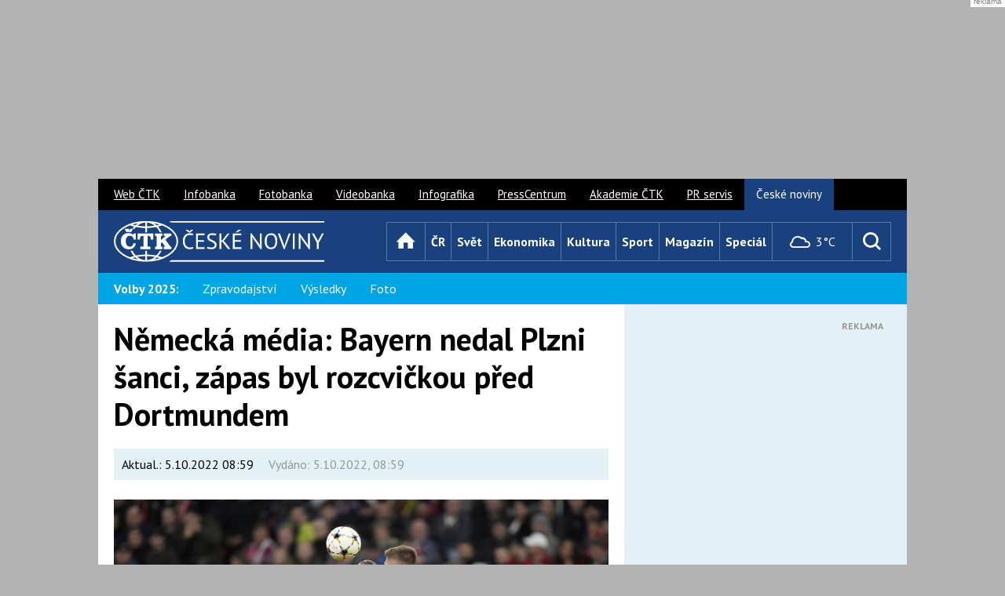

--- FILE ---
content_type: text/html; charset=UTF-8
request_url: https://www.ceskenoviny.cz/zpravy/2266663
body_size: 17731
content:
<!DOCTYPE html>


 <html lang="cs" class="no-js"> 
<head>

<meta charset="utf-8" />

<script>
window['gtag_enable_tcf_support'] = true;
</script>




<script>
var gC, gCparsed, d, res, tmId, max=10; d = new Date(); d.setDate(d.getDate() + 1);
function cpGtoSzn() {
  console.log("TCF cpGtoSzn");
  res = (gC = document.cookie.split("; ").find((row) => row.startsWith("FCCDCF="))?.split("=")[1]) && (gCparsed = JSON.parse(decodeURIComponent(gC.trim()))) && (document.cookie = `euconsent-v2=${gCparsed[3][0]}; expires=${d.toGMTString()}; path=/; domain=.ceskenoviny.cz; sameSite=Lax`);
  if (!res && max>0) {
    max--;
    tmId = setTimeout(() => {
      cpGtoSzn();
    }, 1000);
  }
}
</script>


<script>
    window.dataLayer = window.dataLayer || [];
    function gtag() { dataLayer.push(arguments); }

    gtag('consent', 'default', {
        'ad_storage': 'denied',
        'ad_personalization': 'denied',
        'ad_user_data': 'denied',
        'analytics_storage': 'denied',
        'functionality_storage': 'granted',
        'personalization_storage': 'denied',
        'security_storage': 'denied',
    });
</script>




<meta name="viewport" content="width=device-width, initial-scale=1.0, minimum-scale=1.0, maximum-scale=1.0, user-scalable=0" />
<meta name="description" lang="cs" content="    Mnichov - Německá média ocenila fotbalisty Bayernu za to, že v Lize mistrů nedali Viktorii Plzeň žádnou šanci a v Mnichově zvítězili suverénně 5:0. Podle některých novinářů byl úterní zápas třetího kola skupiny C pro domácího favorita spíše rozcvičkou před prestižním sobotním zápasem na hřišti Dortmundu v německé lize." />
<meta name="keywords" lang="cs" content="Sport,fotbal,Plzeň,Liga mistrů,komentáře,Bayern,TISK, ČeskéNoviny.cz, ČTK, ČN, ČN.cz" />
<meta name="created" content="2022-10-05 08:59:00" />
<meta property="og:image" content="https://i3.cn.cz/16/1664905486_P2022100408523.jpg" />
<meta property="og:title" content="Německá média: Bayern nedal Plzni šanci, zápas byl rozcvičkou před Dortmundem | ČeskéNoviny.cz" />
<meta property="og:description" content="    Mnichov - Německá média ocenila fotbalisty Bayernu za to, že v Lize mistrů nedali Viktorii Plzeň žádnou šanci a v Mnichově zvítězili suverénně 5:0. Podle některých novinářů byl úterní zápas třetího kola skupiny C pro domácího favorita spíše rozcvičkou před prestižním sobotním zápasem na hřišti Dortmundu v německé lize." />
<meta property="og:type" content="article">
<meta property="og:url" content="https://www.ceskenoviny.cz/zpravy/2266663">

<script async src="https://securepubads.g.doubleclick.net/tag/js/gpt.js"></script>

<script type='text/javascript'>
  window.googletag = window.googletag || {cmd: []};
  googletag.cmd.push(function() {
    googletag.pubads().collapseEmptyDivs();
    googletag.pubads().enableSyncRendering();
    googletag.enableServices();
  });
</script>


<title>Německá média: Bayern nedal Plzni šanci, zápas byl rozcvičkou před Dortmundem | ČeskéNoviny.cz</title>

<link rel="canonical" href="https://www.ceskenoviny.cz/zpravy/2266663" />
<link rel="stylesheet" href="https://fonts.googleapis.com/css?family=PT+Sans:400,700,400italic&amp;subset=latin,latin-ext" />
<link rel="stylesheet" href="/css/2015/css/style-narrow.css?v=20231029" media="screen, projection" />

<link rel="stylesheet" href="https://css.cn.cz/css/2015/css/print.css" media="print" />
<style>
    box-article p {
        word-wrap: break-word;
    }
    figure.table {
        overflow-x: auto;
    }
</style>
<link rel="shortcut icon" href="https://i4.cn.cz/cn2015/favicon.ico" />
<link rel="apple-touch-icon" href="https://i4.cn.cz/cn2015/apple-touch-icon.png">
<script>document.documentElement.className = document.documentElement.className.replace('no-js', 'js');</script>



<link rel='stylesheet' href='https://www.ceskenoviny.cz/css/2015/css/slimbox.css' type='text/css' media='screen' />
<script type='text/javascript' src='https://www.ceskenoviny.cz/css/2015/js/slimbox/mootools.js'></script>
<script type='text/javascript' src='https://www.ceskenoviny.cz/css/2015/js/slimbox/slimbox.js'></script>


<script async src="https://securepubads.g.doubleclick.net/tag/js/gpt.js"></script>

<script>
  window.googletag = window.googletag || {cmd: []};
  googletag.cmd.push(function() {
    googletag.defineOutOfPageSlot('/5267718/CN15_all_outofpage_1', 'div-gpt-ad-1439561466320-7-0').addService(googletag.pubads());
    //googletag.pubads().enableSyncRendering();
    googletag.enableServices();
  });
</script>


<script>
var zprKw = 'Sport,fotbal,Plzeň,Liga mistrů,komentáře,Bayern,TISK,';
var checkKw = 'auto na elektřinu';
var zoneType = 'all';
if (zprKw.includes(checkKw)) {
	zoneType = 'autonaelektrinu';
}

function getRandomInt(max) {
  return Math.floor(Math.random() * Math.floor(max));
}
</script>



<script src="https://ssp.seznam.cz/static/js/ssp.js"></script>
<script>
var isMobile = window.matchMedia("only screen and (max-width: 760px)");
var allzones = [
{
  "zoneId": 78396,  // SMR?
  "id": "ssp-zone-78396",
  "width": 300,
  "height": 300,
},
{
  "zoneId": 230096,  // SMR auto
  "id": "ssp-zone-230096",
  "width": 300,
  "height": 300,
},
{
  "zoneId": 78401,
  "id": "ssp-zone-78401",
  "width": 300,
  "height": 600,
},
{
  "zoneId": 230101, // 300x60 (skyscraper) auto
  "id": "ssp-zone-230101",
  "width": 300,
  "height": 600,
},
{
  "zoneId": 78406, // txtklik pod clanek
  "id": "ssp-zone-78406",
  "width": 560,
  "height": 315,
},

{
  "zoneId": 230106, // txtklik pod clanek auto
  "id": "ssp-zone-230106",
  "width": 560,
  "height": 315,
},
{
  "zoneId": 78411,
  "id": "ssp-zone-78411",
  "width": 970,
  "height": 310,
},
{
  "zoneId": 78416, // mobil - rectangle (pop-up?) 230021??
  "id": "ssp-zone-78416",
  "width": 500,
  "height": 200,
},
{
  "zoneId": 230116, // mobil - rectangle (pop-up?) auto
  "id": "ssp-zone-230116",
  "width": 500,
  "height": 200,
},
{
  "zoneId": 78421, // mobil - SMR - clanek
  "id": "ssp-zone-78421",
  "width": 720,
  "height": 1280,
},
{
  "zoneId": 230261, // mobil - SMR auto
  "id": "ssp-zone-230261",
  "width": 480,
  "height": 480,
},
{
  "zoneId": 78426, // mobil - pouze text pod clanek
  "id": "ssp-zone-78426",
  "width": 480,
  "height": 480,
},
{
  "zoneId": 230271, // mobil - pouze text pod clanek auto
  "id": "ssp-zone-230271",
  "width": 480,
  "height": 480,
},
{
  "zoneId": 99855, // nativ ctete dale
  "id": "ssp-zone-99855",
  "width": 111,
  "height": 111,
},
{
  "zoneId": 236051, // nativ ctete dale - auto
  "id": "ssp-zone-236051",
  "width": 111,
  "height": 111,
},
{
  "zoneId": 103155, // nativ zverejneno
  "id": "ssp-zone-103155",
  "width": 111,
  "height": 111,
},
{
  "zoneId": 236061, // nativ zverejneno - auto
  "id": "ssp-zone-236061",
  "width": 111,
  "height": 111,
},
{
  "zoneId": 103160, // nativ podclanek
  "id": "ssp-zone-103160",
  "width": 111,
  "height": 330,
},
{
  "zoneId": 236066, // nativ podclanek - auto
  "id": "ssp-zone-236066",
  "width": 111,
  "height": 330,
},
{
  "zoneId": 103165,
  "id": "ssp-zone-103165",
  "width": 111,
  "height": 170,
},
{
  "zoneId": 103170,
  "id": "ssp-zone-103170",
  "width": 111,
  "height": 111,
},
{
  "zoneId": 103170,
  "id": "ssp-zone-103170-1",
  "width": 111,
  "height": 111,
},
{
  "zoneId": 139749, // 2x nativ pod Doporucujeme
  "id": "ssp-zone-139749",
  "width": 111,
  "height": 111,
},
{
  "zoneId": 236056, // 2x nativ pod Doporucujeme - auto
  "id": "ssp-zone-236056",
  "width": 111,
  "height": 111,
},
{
  "zoneId": 275458, // mobile vignette
  "id": "ssp-zone-275458",
  "width": 480,
  "height": 480,
},
{
  "zoneId": 323932, // wallpaper - z HP seznamu
  "id": "ssp-zone-323932",
  "width": 480,
  "height": 300,
},
{
  "zoneId": 338443, // SMR mobil
  "id": "ssp-zone-338443",
  "width": 480,
  "height": 480,
}
];

</script>




<script>
var showVignette = false;
if (showVignette && isMobile.matches && sssp.displaySeznamAds()) {
  var vignettePgNr = 0;
  var showVignette = false;
  if(!localStorage.getItem('vignettePgNr') || !document.location.href.includes("www.ceskenoviny.cz")) {
    localStorage.setItem('vignettePgNr', vignettePgNr);
  }
  if (localStorage.getItem('vignettePgNr') !== null) {
    vignettePgNr = parseInt(localStorage.getItem('vignettePgNr'));
    if (vignettePgNr == 0) {
      showVignette = true;
    }
    if (document.location.href.includes("/zpravy/") || vignettePgNr != 0) {
      ++vignettePgNr;
    }
    if (vignettePgNr>3) {
      vignettePgNr = 0;
    }
    localStorage.setItem('vignettePgNr', vignettePgNr);

    if (showVignette && Element.prototype.closest) {
      window.addEventListener('click', function (e) {
        if (e.target.closest("a") && e.target.closest("a").href.includes("https://www.ceskenoviny.cz/") && !e.target.closest("a").href.endsWith("#")) {
          window.vignetteUrl = e.target.closest("a").href;
          if (typeof openVignette == 'function') {
            openVignette();
            e.preventDefault();
            e.stopPropagation();
          }
        }
      }, true);
    }
  }
}
</script>




<script type='text/javascript'>
function selectAdType(vaha1, vaha2)
{
	if (vaha2<=0)
	{
		return false;
	} else
	{
		var random = Math.random() * (vaha1 + vaha2);
		if (random >= vaha1)
		{
			return true;
		} else
		{
			return false;
		}
	}
}

// ------------------------
// nastaveni pomeru zobrazeni banneru:
// sklik=0 a cn=0 -> sklik (defaultne)
// sklik=0 a cn>0 -> cn
// jinak v pomeru vaha1 : vaha2
// ------------------------
var brandingSklikVaha = 0;
var brandingCnVaha = 0;
var aheadSklikVaha = 0;
var aheadCnVaha = 0;
// ------------------------
var brandingCN = false;
var aheadCN = false;

if (!sssp.displaySeznamAds()) {
	brandingCN = selectAdType(brandingSklikVaha, brandingCnVaha);
	if (!brandingCN && (aheadCnVaha>0 || aheadSklikVaha>0))
	{
		aheadCN = selectAdType(aheadSklikVaha, aheadCnVaha);
	}
}
</script>


<script>
function closeBanner(name) { 
    elm = document.getElementById(name);
    elm.style.display="none";
}
</script>




<script type='text/javascript'>
var adsArr = ["teads1", "prf"]; // 'teads', 'teads1', 'sklik', 'outstream', 'vibrant'
var randFulltextAd = false;
if (typeof zprKw !== 'undefined' && zprKw.toLowerCase().includes('video')) {
  randFulltextAd = false; // video inside fulltext -> don't display ad
} else if (window.location.href.includes('/zpravy/')) {
  var outStreamCookie = document.cookie.split("; ").find((row) => row.startsWith("cnOutStream="));
  if (outStreamCookie === undefined) {
    randFulltextAd = Math.floor(Math.random() * adsArr.length);
  } else if (outStreamCookie.split("=")[1]=="1") {
    randFulltextAd = 0;
  } else {
    randFulltextAd = 1;
  }
  var cDate = new Date();
  cDate.setDate(cDate.getDate() + 1);
  document.cookie = "cnOutStream=" + randFulltextAd + "; expires=" + cDate + "; path=/; domain=.ceskenoviny.cz; SameSite=None; Secure";
}
if (!sssp.displaySeznamAds() && randFulltextAd !== false) {
  if (adsArr[randFulltextAd] === 'vibrant') {
    if (randVibrant === 1) {
      (function(d, s, host, ipid) {
      var e = d.createElement(s);
      e.type = 'application/javascript';
      e.async = !0;
      e.src = '//' + host + '/intellitxt/front.asp?ipid=' + ipid;
      d.getElementsByTagName(s)[0].parentNode.appendChild(e);
      })(document, 'script', 'k.intellitxt.com', 94930);
    } else {
      (function(d, s, host, ipid) {
      var e = d.createElement(s);
      e.type = 'application/javascript';
      e.async = !0;
      e.src = '//' + host + '/intellitxt/front.asp?ipid=' + ipid;
      d.getElementsByTagName(s)[0].parentNode.appendChild(e);
      })(document, 'script', 'k.intellitxt.com', 31856);
    }
    // vibrant not ekon.
  }
}
</script>



<script src="https://d.seznam.cz/recass/js/sznrecommend-measure.min.js" data-webid="27"></script>



<script src="https://d.seznam.cz/recass/js/sznrecommend.min.js"></script>


<script type="application/ld+json"> 
{ 
  "@context": "https://schema.org", 
  "@type": "Article", 
  "headline": "Německá média: Bayern nedal Plzni šanci, zápas byl rozcvičkou před Dortmundem",
  "description": "    Mnichov - Německá média ocenila fotbalisty Bayernu za to, že v Lize mistrů nedali Viktorii Plzeň žádnou šanci a v Mnichově zvítězili suverénně 5:0. Podle některých novinářů byl úterní zápas třetího kola skupiny C pro domácího favorita spíše rozcvičkou před prestižním sobotním zápasem na hřišti Dortmundu v německé lize.", 
  "image": [ 
    "https://i3.cn.cz/14/1664905486_P2022100408523.jpg"
    ], 
  "datePublished": "2022-10-05T08:59:00+02:00", 
  "author": { 
    "@type": "Organization", 
    "name": "ČTK", 
    "url" : "https://www.ctk.cz"
  },
  "about": [ 
       {"name":"Sport"},       {"name":"fotbal"},       {"name":"Plzeň"},       {"name":"Liga mistrů"},       {"name":"komentáře"},       {"name":"Bayern"},       {"name":"TISK"},
       {}
       ], 
  "publisher": { 
    "@type": "Organization", 
    "name": "ČTK", 
    "logo": { 
      "@type": "ImageObject", 
      "url": "https://i4.ctk.cz/ctk/download/logo_CZ/CTK_logo_RGB.jpg" 
      } 
    }, 
    "mainEntityOfPage": { 
       "@type": "WebPage", 
       "@id": "https://www.ceskenoviny.cz/zpravy/nemecka-media-bayern-nedal-plzni-sanci-zapas-byl-rozcvickou-pred-dortmundem/2266663" 
    },
  "hasPart": {
    "@type": "ImageGallery",
    "url": "https://www.ceskenoviny.cz/fotogalerie/?id=3971",
    "image": [
      {
        "@type": "ImageObject",
        "url": "https://i3.cn.cz/15/1686469697_P2023061101937.jpg",
        "caption": "Simone Inzaghi ",
        "description": "Finále fotbalové Ligy mistrů v Istanbulu: Manchester City - Inter Milán, 10. června 2023. Trenér fotbalistů Interu Milán Simone Inzaghi (vpravo) utěšuje své hráče po porážce 0:1 s Manchesterem City ve finále Ligy mistrů."
      },
      {
        "@type": "ImageObject",
        "url": "https://i3.cn.cz/15/1686465580_P2023061101826.jpg",
        "caption": "Pepe Guardiola ",
        "description": "Finále fotbalové Ligy mistrů v Istanbulu: Manchester City - Inter Milán, 10. června 2023. 
Trenér fotbalistů Manchesteru City Pepe Guardiola s trofejí pro vítěze fotbalové Ligy mistrů. "
      },
      {
        "@type": "ImageObject",
        "url": "https://i3.cn.cz/15/1686434614_P2023061100010.jpg",
        "caption": "Manchester City - Inter Milán",
        "description": "Finále fotbalové Ligy mistrů v Istanbulu: Manchester City - Inter Milán, 10. června 2023. Brankář 
Ederson z Manchesteru City zlikvidoval hlavičku Romela Lukaku (vpravo) z bezprostřední blízkosti. "
      },
      {
        "@type": "ImageObject",
        "url": "https://i3.cn.cz/15/1686432725_P2023061006722.jpg",
        "caption": "Manchester City - Inter Milán",
        "description": "Finále fotbalové Ligy mistrů v Istanbulu: Manchester City - Inter Milán, 10. června 2023. Romelu Lukaku (vpravo) z Interu Milán se stříbrnou medailí po prohraném finále Ligy mistrů. "
      },
      {
        "@type": "ImageObject",
        "url": "https://i3.cn.cz/15/1686432501_P2023061006687.jpg",
        "caption": "Manchester City - Inter Milán",
        "description": "Finále fotbalové Ligy mistrů v Istanbulu: Manchester City - Inter Milán, 10. června 2023. Bernardo Silva (uprostřed vlevo) a Phil Foden  z  Manchesteru City se objímají po vítězství ve finále Ligy mistrů. "
      },
      {
        "@type": "ImageObject",
        "url": "https://i3.cn.cz/15/1686432297_P2023061006640.jpg",
        "caption": "Manchester City - Inter Milán",
        "description": "Finále fotbalové Ligy mistrů v Istanbulu: Manchester City - Inter Milán, 10. června 2023. Rodrigo (vlevo) z  Manchesteru City se raduje vedle trofeje pro vítěze Ligy mistrů. "
      },
      {
        "@type": "ImageObject",
        "url": "https://i3.cn.cz/15/1686432213_P2023061006632.jpg",
        "caption": "Manchester City - Inter Milán",
        "description": "Finále fotbalové Ligy mistrů v Istanbulu: Manchester City - Inter Milán, 10. června 2023. Fotbalisté Manchesteru City se radují z vítězství v Lize mistrů. "
      },
{}]},
    "isFamilyFriendly":true 
} 
</script>
 <script async src="https://www.googletagmanager.com/gtag/js?id=G-D0GSTB7FEZ"></script> <script> window.dataLayer = window.dataLayer || []; function gtag(){dataLayer.push(arguments);} gtag('js', new Date()); gtag('config', 'G-D0GSTB7FEZ'); </script>



<script async src="https://pagead2.googlesyndication.com/pagead/js/adsbygoogle.js?client=ca-pub-8869236030709278" crossorigin="anonymous"></script>

<script>
// wrap iframes for responsivity x
function wrapIframes() {
  const replCodes = ["div[itemprop='articleBody'] p>iframe", "div[itemprop='articleBody']>div>iframe"];
  replCodes.forEach((code) => {
    let ifrMatches = document.querySelectorAll(code);
    ifrMatches.forEach((ifrItem) => {
      ifrItem.parentElement.className="iframeWrap";
    });
  });
}
document.addEventListener("DOMContentLoaded", wrapIframes);
</script>


<script async src="https://cdn.performax.cz/yi/adsbypx/px_autoads.js?aab=ulite"></script>
<link rel="stylesheet" href="https://cdn.performax.cz/yi/adsbypx/px_autoads.css"/>

</head>

<body class="page-detail">

<style>
    #mother{max-width:1030px;}
    #ahead{min-width:970px;display:flex;align-items:center;justify-content:center;height:210px;margin:9px auto;}
    @media (max-width:990px){#ahead{display:none;}}
    @media (max-width:479px){.crossroad-grid li > .box-offer-300x250{margin-left:auto; margin-right:auto;}}
    .box-offer-mob-perex {max-width:100%; height:300px;}
    @media (max-width:759px){.box-offer-mob-perex{ height:auto; max-height:600px;}}
    /* #mobFullPerexBan, */ #textFullBan, #nativPodclanek, #nativPodclanek1, .box-offer-300x250 .inner, .box-offer-300x600 .inner, .box-offer-fulltext-900x100 .inner {min-height:300px; /* height:300px; */}
    .fotogal-link-nahledy {padding-bottom:10px;}
    .fotogal-link-nahledy a.a-img-fotogallery {text-decoration: none;}
    div#articlebody p { overflow-wrap: break-word; margin-top: 15px; }
</style>

<div id="ahead" class="px-ads px-ads--leaderboard">

<script src="https://cdn.performax.cz/px2/flexo.js?1" async></script>
<div id="PX_23591_169591797433369"></div>


<script type='text/javascript'>
var zoneId = '78391'; // branding zone
zoneId = (zoneType === 'autonaelektrinu') ? '230091' : zoneId;
if (sssp.displaySeznamAds() && !isMobile.matches) {
    var div = document.getElementById('PX_23591_169591797433369');
    div.innerHTML = '<div id="ssp-zone-'+zoneId+'"></div>';
}
</script>

</div>

<div id="mother" class="px-main-content">

<p id="menu-accessibility">
<a title="Přejít k obsahu (Klávesová zkratka: Alt + 2)" accesskey="2" href="#main">Přejít k obsahu</a>
<span class="hide">|</span>
<a href="#menu-main">Přejít k hlavnímu menu</a>
<span class="hide">|</span>
<a href="#form-search">Přejít k vyhledávání</a>
</p>

<div id="header">
<div class="row">
<h1 id="logo">
<a href="/" class="icon icon-logo">
<span class="vhide">České noviny</span>
</a>
</h1>

<div id="menu-main" class="toggle-open">
<p class="title">
<a href="#" data-target="#menu-main">
<span class="icon icon-menu"></span>
<span class="name">Menu</span>
</a>
</p>
<ul class="reset ">
<li class="home">
<a href="/" class="homepage" title="Úvod">
<span class="icon icon-home"></span>
<span class="name">Úvod</span>
</a>
</li>
<li><a href="/cr/" class="cr">ČR</a></li>
<li><a href="/svet/" class="svet">Svět</a></li>
<li><a href="/ekonomika/" class="ekonomika">Ekonomika</a></li>
<li><a href="/kultura/" class="kultura">Kultura</a></li>
<li><a href="/sport/" class="sport">Sport</a></li>
<li><a href="/magazin/" class="magazin">Magazín</a></li>
<li><a href="/special/" class="special">Speciál</a></li>
</ul>
</div>
</div>
</div>
<div id="menu-sub">
	<div class="wrap">
<p class="title bold">Volby 2025:</p>
		<ul class="reset">
			<li><a href="/volby-cr/">Zpravodajství</a></li>
			<li><a href="/volby-cr/grafy.php">Výsledky</a></li>
		       <li><a href="/fotogalerie/?id=4781">Foto</a></li>
 
		
		
		
		
		
	</div>
</div>


			
<div id="main">




<script type='text/javascript'>
var spozice = [];
</script>

<div id='row-detail-2266663' class='row' data-detail='{"href":"/zpravy/nemecka-media-bayern-nedal-plzni-sanci-zapas-byl-rozcvickou-pred-dortmundem/2266663", "title":"Německá média: Bayern nedal Plzni šanci, zápas byl rozcvičkou před Dortmundem", "identifier":"2266663"}'>

<div class='col col-content'>

<div class='box-article' itemscope itemtype='https://schema.org/ScholarlyArticle'>

<h1 itemprop='name'>Německá média: Bayern nedal Plzni šanci, zápas byl rozcvičkou před Dortmundem</h1>

<script>
window.addEventListener('DOMContentLoaded', function () {
  let article = document.getElementById('article-info');
  let modified = document.getElementById('modified');
  let note = document.getElementById('note');
  
  if (article && modified && parseInt(article.dataset.priorita)>6) {
    modified.style.display = "none";
  }
  if (article && note && parseInt(article.dataset.priorita)>6) {
    note.style.display = "inline";
  }
})
</script>

<div id='article-info' class='box-article-info' data-priorita='3' data-klice="Sport fotbal Plzeň Liga mistrů komentáře Bayern TISK ">
<p>
  <span id='note' style='display:none'>Komerční prezentace </span><span id='modified'>Aktual.: <span itemprop='dateModified' content='5.10.2022 08:59'>5.10.2022 08:59</span></span>
  <span id='published' class='grey'>Vydáno: <span itemprop='datePublished' content='2022-10-05T08:59:00+02:00'>5.10.2022, 08:59</span></span>
</p>
</div>

<div class='box-img' itemscope itemtype='https://schema.org/ImageObject'>
<span class='img'>
<img src="https://i3.cn.cz/15/1664905486_P2022100408523.jpg" alt='foto' title='Bayern Mnichov - Viktoria Plzeň, utkání 3. kola skupiny C fotbalové Ligy mistrů, 4. října 2022 Mnichov. Zleva Sadio Mane z Bayernu a Libor Holík z Plzně. ' width=800 itemprop='contentUrl'  />
</span>
<span class='dt'>
<span class='grey'>
<span itemprop='description'>Bayern Mnichov - Viktoria Plzeň, utkání 3. kola skupiny C fotbalové Ligy mistrů, 4. října 2022 Mnichov. Zleva Sadio Mane z Bayernu a Libor Holík z Plzně. </span>
<span itemprop='author'>ČTK/AP/Matthias Schrader</span>
</span>

<div id='semkup'></div>
</span>
</div>


<div itemprop='articleBody' id='articlebody'>
<p class='big' itemprop='description'>    Mnichov - Německá média ocenila fotbalisty Bayernu za to, že v Lize mistrů nedali Viktorii Plzeň žádnou šanci a v Mnichově zvítězili suverénně 5:0. Podle některých novinářů byl úterní zápas třetího kola skupiny C pro domácího favorita spíše rozcvičkou před prestižním sobotním zápasem na hřišti Dortmundu v německé lize.</p>


<div class='box-offer-mob-perex'>
<div id='mobFullPerexBan'>
<span class="info" style="display:none;">Reklama</span>


<script src="https://cdn.performax.cz/px2/flexo.js?1" async></script>
<div id="PX_23690_45958887053142"></div>



<script src="https://cdn.performax.cz/px2/flexo.js?1" async></script>
<div id="PX_23606_412781449793202"></div>


<script>
var spozice = [];
if (sssp.displaySeznamAds()) {
	var div = document.getElementById('mobFullPerexBan');
	let zoneId, zoneNote;
	if (isMobile.matches) {
		zoneId = '78421';
  	zoneNote= 'SMR mobil clanek';
	} else {
		zoneId = '323932';
		zoneNote = 'wallpaper.desktop';
	}
	const chDiv = document.createElement('div');
	const iDiv = div.querySelector(".info")
	chDiv.innerHTML = '<div id="ssp-zone-'+zoneId+'" style="margin-left:auto; margin-right:auto;"></div>';
	iDiv.insertAdjacentElement('beforebegin', chDiv);
	iDiv.style.display='block';
}
</script>


</div>
</div>



<div class="infobox small box-message error "><p class="fotogal-link-text"><a data-fg-id="3971" class="a-img-fotogallery" href="/fotogalerie/?id=3971">Fotogalerie: Fotbalová Liga mistrů 2022/23 </a></p><div class="fotogal-link-nahledy"><a data-fg-id="3971" class="a-img-fotogallery" href="/fotogalerie/?id=3971"><img src="https://i3.cn.cz/2/1686469697_P2023061101937.jpg" alt="foto" class="fotogal-link-obrazek" border="0" title="Fotbalová Liga mistrů 2022/23" /> </a><a data-fg-id="3971" class="a-img-fotogallery" href="/fotogalerie/?id=3971"><img src="https://i3.cn.cz/2/1686465580_P2023061101826.jpg" alt="foto" class="fotogal-link-obrazek" border="0" title="Fotbalová Liga mistrů 2022/23" /> </a><a data-fg-id="3971" class="a-img-fotogallery" href="/fotogalerie/?id=3971"><img src="https://i3.cn.cz/2/1686434614_P2023061100010.jpg" alt="foto" class="fotogal-link-obrazek" border="0" title="Fotbalová Liga mistrů 2022/23" /> </a><a data-fg-id="3971" class="a-img-fotogallery" href="/fotogalerie/?id=3971"><img src="https://i3.cn.cz/2/1686432725_P2023061006722.jpg" alt="foto" class="fotogal-link-obrazek" border="0" title="Fotbalová Liga mistrů 2022/23" /> </a></div></div>
<p>"Nemilosrdně výkonní Mnichovští se střelcem dvou branek Leroyem Saném nedali při výhře 5:0 svému sparringpartnerovi z Plzně sebemenší šanci. Jasný signál před Borussií - na sobotní šlágr připraveni," uvedla německá televizní stanice <a href="https://sport.sky.de/fussball/artikel/champions-league-fc-bayern-muenchen-besiegt-viktoria-pilsen/12712188/34353">Sky Sport</a> na svých internetových stránkách.</p>
<p>"Tohle utkání v soutěži, která má být nejtěžší na světě, bylo pro Bayern přinejlepším rozcvičkou před sobotním šlágrem týdne v Dortmundu," napsal list <a href="https://www.faz.net/aktuell/sport/fussball/champions-league/champions-league-bayern-mit-muehelosem-sieg-gegen-viktoria-pilsen-18359307.html">Frankfurter Allgemeine Zeitung</a>.</p>
<p>Bayern rozhodl souboj s úřadujícími českými šampiony už v úvodních 21 minutách, kdy ve vyprodané pětasedmdesátitisícové Allianz Areně dali góly Sané, Serge Gnabry a Sadio Mané. Po změně stran skórovali ještě podruhé Sané a střídající Eric Maxim Choupo-Moting.</p>
<p>"Hosté z Plzně byli zahlceni v defenzivě i v ofenzivě a třetí porážkou potvrdili roli čistého dodavatele bodů ve skupině C," upozornil deník <a href="https://www.welt.de/sport/article241420549/Champions-League-Ueberragender-Sane-ebnet-FC-Bayern-Kantersieg-ueber-Pilsen.html">Die Welt</a> na fakt, že svěřenci trenéra Michala Bílka v konkurenci gigantů Bayernu, Barcelony a Interu Milán zatím pokaždé vyšli naprázdno.</p>
<p>Podle médií byl domácí brankář a kapitán Manuel Neuer bez práce, přestože si několik lehčích zákroků připsal. "Čeští mistři nedokázali soupeře reálně ohrozit a působili zvláštně jako těla bez duše. Zato Bayern se lačně tlačil do mnoha otevřených prostorů a ve finále ukázal velký hlad - byl to rozdíl třídy," uvedla televize Sky Sport.</p>
<p>"Byl to střelecký festival. Bayern nedal plzeňskému outsiderovi šanci a na svém stadionu ho zcela rozebral. Před očekávaným utkání s Dortmundem se tak tým kouče Juliana Nagelsmanna hodně přiblížil postupu do vyřazovací fáze Ligy mistrů," dodal list Münchner Merkur na svém webu.</p>


<div class='crossroad-icon'>
<ul class='reset'>

<li><span class="icon icon-list"></span>
<span class="name"><a href="/index_view.php?id=2265667">Plzeň v Mnichově utrpěla debakl 0:5 a v Lize mistrů potřetí prohrála</span></a></li>
</ul>
</div>



<div id='textFullBan'>


<script>
	if (sssp.displaySeznamAds()) {
		var div = document.getElementById('textFullBan');
		if (isMobile.matches) {
			let zoneId = '78426';
			zoneId = (zoneType === 'autonaelektrinu') ? '230271' : zoneId;
			div.innerHTML = '<div id="ssp-zone-'+zoneId+'"></div>';
		} else {
			let zoneId = '78406';
			zoneId = (zoneType === 'autonaelektrinu') ? '230106' : zoneId;
			div.innerHTML = '<div id="ssp-zone-'+zoneId+'"></div>';
		}
	}
</script>

</div>


<p class='tags'>
<a href="/tema/sport/256" class="tag blue" itemprop="about" rel="tag">Sport</a>



<a href="/tema/fotbal/482" class="tag blue" itemprop="about" rel="tag">fotbal</a>



<a href="/tema/plzen/618" class="tag blue" itemprop="about" rel="tag">Plzeň</a>



<a href="/tema/liga-mistru/1680" class="tag blue" itemprop="about" rel="tag">Liga mistrů</a>



<a href="/tema/komentare/4768" class="tag blue" itemprop="about" rel="tag">komentáře</a>



<a href="/tema/bayern/6101" class="tag blue" itemprop="about" rel="tag">Bayern</a>



<a href="/tema/tisk/1731" class="tag blue" itemprop="about" rel="tag">TISK</a>



 
</p>

<div class='box-article-footer'>
	<div class='inner'>
	<p class='author'>
	Autor: <a itemprop="author">ČTK</a> 
	</p>
	<p class='btn-wrap'>
	<a href='#comments' class='btn btn-icon-before'>
	<span>
	<span class='icon icon-bubble'></span>
	</span>
	</a>
	</p>
	
	
	<p class='social'>
	<a href='https://www.facebook.com/sharer/sharer.php?u=https%3A%2F%2Fwww.ceskenoviny.cz%2Fzpravy%2Fnemecka-media-bayern-nedal-plzni-sanci-zapas-byl-rozcvickou-pred-dortmundem%2F2266663' class='facebook' target='_blank'>
	<span class='icon icon-facebook-square' title='Facebook'></span>
	<span class='vhide'>Facebook</span></a>
	
	<a href='https://twitter.com/share?url=https%3A%2F%2Fwww.ceskenoviny.cz%2Fzpravy%2Fnemecka-media-bayern-nedal-plzni-sanci-zapas-byl-rozcvickou-pred-dortmundem%2F2266663&text=N%C4%9Bmeck%C3%A1+m%C3%A9dia%3A+Bayern+nedal+Plzni+%C5%A1anci%2C+z%C3%A1pas+byl+rozcvi%C4%8Dkou+p%C5%99ed+Dortmundem' class='twitter' target='_blank'>
	<span class='icon icon-twitter-square' title='Twitter'></span>
	<span class='vhide'>Twitter</span></a>
	
	<script src='https://pocitadlolibise.seznam.cz/pocitadlolibise.js' async></script>
	<seznam-pocitadlolibise entity='https%3A%2F%2Fwww.ceskenoviny.cz%2Fzpravy%2Fnemecka-media-bayern-nedal-plzni-sanci-zapas-byl-rozcvickou-pred-dortmundem%2F2266663'></seznam-pocitadlolibise>

	
	
	</p>
	<p class='right'>
	<a href='#' class='link-print' onclick='window.print(); return false;'>
	<span class='icon icon-print'></span>
	Vytisknout
	</a>
	</p>
	</div>
	<div class='comments'>
	<div class='bd'></div>
	</div>
</div>


<div id='sklikDoporucujemeKateg'>
  <div data-szn-recass-box='{"zone_id": 21107}'></div>
</div>


<div id="nativ-doporucujeme"></div>
<script>
if (sssp.displaySeznamAds()) {
	var div = document.getElementById('nativ-doporucujeme');
	var zoneId = '139749';
	zoneId = (zoneType === 'autonaelektrinu') ? '236056' : zoneId;
	div.innerHTML = '<div id="ssp-zone-'+zoneId+'"></div>';
}
</script>


<div id='nativPodclanek1'>

<script src="https://cdn.performax.cz/px2/flexo.js?1" async></script>
<div id="PX_23702_674531430876119"></div>


<script src="https://cdn.performax.cz/px2/flexo.js?1" async></script>
<div id="PX_23609_691897466216187"></div>

<span class="info">Reklama</span>
</div>


	<div class='box-list'>
	
	
	<div class='banner300'>
		
		<div id='div-gpt-ad-1439561466320-1-2266663'>
			<script type='text/javascript'>
				if (!sssp.displaySeznamAds()) {
					window.googletag = window.googletag || {cmd: []};
					googletag.cmd.push(function() {
						var gptx = 'div-gpt-ad-1439561466320-1-'+2266663;
						googletag.defineSlot('/5267718/CN15_all_300x300_2', [300, 300], gptx)
						.addService(googletag.pubads())
						.setTargeting('zona', zoneType)
						.setTargeting("klic", ["Sport","fotbal","Plzeň","Liga mistrů","komentáře","Bayern","TISK", ])
						.setTargeting("stranka", "s");
						googletag.pubads().collapseEmptyDivs(true);
						//googletag.pubads().enableSyncRendering();
//xtm						googletag.enableServices();googletag.display(gptx);
					});
				}
			</script>
		</div>
		
	</div>
	

	
	<div class='pr300'>
		
		<div id='div-gpt-ad-1439561466320-3-2266663' class='small hyper'>
			<script type='text/javascript'>
			if (!sssp.displaySeznamAds()) {
				window.googletag = window.googletag || {cmd: []};
				googletag.cmd.push(function() {
					var gptx = 'div-gpt-ad-1439561466320-3-'+2266663;
					googletag.defineSlot('/5267718/CN15_all_hyper_1', [[300, 80], 'fluid'], gptx)
					.addService(googletag.pubads())
					.setTargeting('zona', zoneType)
					.setTargeting("klic", ["Sport","fotbal","Plzeň","Liga mistrů","komentáře","Bayern","TISK", ])
					.setTargeting("stranka", "s");
					//googletag.pubads().collapseEmptyDivs(true);
					googletag.pubads().enableLazyLoad({
						fetchMarginPercent: 100,
						renderMarginPercent: 50,
						mobileScaling: 2.0
					});
					//googletag.pubads().enableSyncRendering();
//xtm					googletag.enableServices(); googletag.display(gptx);
				});
			}
			</script>
		</div>
		
		
		<div id='div-gpt-ad-1439561466320-4-2266663' class='small hyper'>
			<script type='text/javascript'>
			if (!sssp.displaySeznamAds()) {
				googletag.cmd.push(function() {
					var gptx = 'div-gpt-ad-1439561466320-4-'+2266663;
					googletag.defineSlot('/5267718/CN15_all_hyper_2', [[300, 80], 'fluid'], gptx)
					.addService(googletag.pubads())
					.setTargeting('zona', zoneType)
					.setTargeting("klic", ["Sport","fotbal","Plzeň","Liga mistrů","komentáře","Bayern","TISK", ])
					.setTargeting("stranka", "s");
					//googletag.pubads().collapseEmptyDivs(true);
					googletag.pubads().enableLazyLoad({
						fetchMarginPercent: 100,
						renderMarginPercent: 50,
						mobileScaling: 2.0
					});
					//googletag.pubads().enableSyncRendering();
//xtm					googletag.enableServices();googletag.display(gptx);
				});
			}
			</script>
		</div>
		
		
		<div id='div-gpt-ad-1439561466320-5-2266663' class='small hyper'>
			<script type='text/javascript'>
			if (!sssp.displaySeznamAds()) {
				googletag.cmd.push(function() {
					var gptx = 'div-gpt-ad-1439561466320-5-'+2266663;
					googletag.defineSlot('/5267718/CN15_all_hyper_3', [[300, 80], 'fluid'], gptx)
					.addService(googletag.pubads())
					.setTargeting('zona', zoneType)
					.setTargeting("klic", ["Sport","fotbal","Plzeň","Liga mistrů","komentáře","Bayern","TISK", ])
					.setTargeting("stranka", "s");
					//googletag.pubads().collapseEmptyDivs(true);
					googletag.pubads().enableLazyLoad({
						fetchMarginPercent: 100,
						renderMarginPercent: 50,
						mobileScaling: 2.0
					});
					//googletag.pubads().enableSyncRendering();
//xtm					googletag.enableServices();googletag.display(gptx);
				});
			}
			</script>
		</div>
		
		
		<div id='div-gpt-ad-1439561466320-6-2266663' class='small hyper'>
			<script type='text/javascript'>
			if (!sssp.displaySeznamAds()) {
				googletag.cmd.push(function() {
					var gptx = 'div-gpt-ad-1439561466320-6-'+2266663;
					googletag.defineSlot('/5267718/CN15_all_hyper_4', [[300, 80], 'fluid'], gptx)
					.addService(googletag.pubads())
					.setTargeting('zona', zoneType)
					.setTargeting("klic", ["Sport","fotbal","Plzeň","Liga mistrů","komentáře","Bayern","TISK", ])
					.setTargeting("stranka", "s");
					//googletag.pubads().collapseEmptyDivs(true);
					googletag.pubads().enableLazyLoad({
						fetchMarginPercent: 100,
						renderMarginPercent: 50,
						mobileScaling: 2.0
					});
					//googletag.pubads().enableSyncRendering();
//xtm					googletag.enableServices();googletag.display(gptx);
				});
			}
			</script>
		</div>
		
	
	
	
	</div>
	
	
	
	<div style='clear:both;'></div>
	<span class='info'>Reklama</span>
	
	</div>


</div>


<div id='sklikDoporucujeme'>
	<div data-szn-recass-box='{"zone_id": 27}'></div>
</div>



<div id='nativPodclanek'>

<script src="https://cdn.performax.cz/px2/flexo.js?1" async></script>
<div id="PX_23699_753916771223653"></div>


<script src="https://cdn.performax.cz/px2/flexo.js?1" async></script>
<div id="PX_23600_265296751558750"></div>

<script>
	if (sssp.displaySeznamAds() && !isMobile.matches) {
		var div = document.getElementById('nativPodclanek');
		var zoneId = '103160';
		zoneId = (zoneType === 'autonaelektrinu') ? '236066' : zoneId;
		div.innerHTML = '<div id="ssp-zone-' + zoneId + '"></div>';
	}
</script>
<span class="info">Reklama</span>
</div>


<script type='text/javascript'>
var origid = 'P2022100408477';
if (origid.length>5)
{
	var div = document.createElement('div');
	div.className += 'kupfoto';
	div.innerHTML = '<a href="https://api.solwee.com/api/v1/redirect/by-original/909/4/'+origid+'" target="_blank">Koupit foto</a>';
	document.getElementById('semkup').appendChild(div);
}
</script>



<script>
if (typeof poradi === 'undefined') {
    poradi = 0;
}
poradi += 1;

dataLayer.push({
    'code' : {
        'v' : '2.1'
    },
    'page' : {
        'currencyCode' : 'CZK',
        'locale' : 'cs-CZ',
        'title' : 'Německá média: Bayern nedal Plzni šanci, zápas byl rozcvičkou před Dortmundem',
        'fullPath' : 'https://www.ceskenoviny.cz/zpravy/nemecka-media-bayern-nedal-plzni-sanci-zapas-byl-rozcvickou-pred-dortmundem/2266663'
    },
    'user' : {
        'ipid' :   ''
    },
    'page.type' : 'article',
    'page.kind': 'article',
    'page.article': {
        'themes': 'Sport, fotbal, Plzeň, Liga mistrů, komentáře, Bayern, TISK, ',
        'publishedAt': '2022-10-05',
        'name': 'Německá média: Bayern nedal Plzni šanci, zápas byl rozcvičkou před Dortmundem',
        'category': 's',
        'number': poradi
    }
});

dataLayer.push({'event': 'page'});
var cntVal = {
	'ptitle':'Německá média: Bayern nedal Plzni šanci, zápas byl rozcvičkou před Dortmundem', 
	'pfullpath':'https://www.ceskenoviny.cz/zpravy/nemecka-media-bayern-nedal-plzni-sanci-zapas-byl-rozcvickou-pred-dortmundem/2266663', 
	'uip': '',
	'ptype':'article', 
	'pkind':'article', 
	'particlethemes':'Sport, fotbal, Plzeň, Liga mistrů, komentáře, Bayern, TISK, ', 
	'particlepublish':'2022-10-05', 
	'particlename':'Německá média: Bayern nedal Plzni šanci, zápas byl rozcvičkou před Dortmundem', 
	'particlecateg':'s', 
	'number':'1'
};


if (document.location.search.indexOf('utm_source=www.seznam.cz&utm_medium=sekce-z-internetu') != -1)
{
	var clk = document.getElementById('row-detail-2266663');
	clkdata = JSON.parse(clk.dataset.detail);
	var clkdatahref = clkdata['href'];
	if (clkdatahref.indexOf('utm_source=www.seznam.cz&utm_medium=sekce-z-internetu') == -1)
	{
		clkdata['href'] = clkdata['href'] + '?utm_source=www.seznam.cz&utm_medium=sekce-z-internetu';
		clk.setAttribute('data-detail', JSON.stringify(clkdata));
	}
}

</script>





<div class="dalsi-zpravy">
<h2>Čtěte také:</h2>
<ul>

<li class="link">
<a href="/zpravy/jurecku-mrzi-ze-minula-vlada-nerozhodla-o-dodani-letounu-l159-ukrajine/2777291" class='inner inner-img priorita'><span class="img"><img src="https://i3.cn.cz/18/1594115533_P202007070323101.jpg" width=60 height=60 /></span><span class="title">Jurečku mrzí, že minulá vláda nerozhodla o dodání letounů L-159 Ukrajině</span></a></li><li class="link">
<a href="/zpravy/media-videa-strelby-neodpovidaji-popisu-trumpovy-administrativy/2777270" class='inner inner-img priorita'><span class="img"><img src="https://i3.cn.cz/18/1769340434_P2026012503342.jpg" width=60 height=60 /></span><span class="title">Média: Videa střelby neodpovídají popisu Trumpovy administrativy</span></a></li><li class="link">
<a href="/zpravy/klicko-zhruba-1700-vyskovych-obytnych-budov-v-kyjeve-zustava-bez-dodavek-tepla/2777255" class='inner inner-img priorita'><span class="img"><img src="https://i3.cn.cz/18/1769349655_P2026012504273.jpg" width=60 height=60 /></span><span class="title">Kličko: Zhruba 1700 výškových obytných budov v Kyjevě zůstává bez dodávek tepla</span></a></li><li class="link">
<a href="/zpravy/analyza-najmy-ve-4-ctvrtleti-mezirocne-zdrazily-o-16-na-19529-kc/2777257" class='inner inner-img priorita'><span class="img"><img src="https://i3.cn.cz/18/1716375489_P2024052204413.jpg" width=60 height=60 /></span><span class="title">Analýza: Nájmy ve 4. čtvrtletí meziročně zdražily o 16 % na 19.529 Kč</span></a></li><li class="link">
<a href="/zpravy/afp-piti-alkoholu-se-spolecnosti-nevyplaci-a-spousti-nasili-na-zenach/2777252" class='inner inner-img priorita'><span class="img"><img src="https://i3.cn.cz/18/1621483913_P2021052001755.jpg" width=60 height=60 /></span><span class="title">AFP: Pití alkoholu se společnosti nevyplácí a spouští násilí na ženách</span></a></li><li class="link">
<a href="/zpravy/ledovka-se-presouva-na-zapad-cr-vecer-zacne-v-karlovarskem-kraji-silne-snezit/2776860" class='inner inner-img priorita'><span class="img"><img src="https://i3.cn.cz/18/1675424872_P2023020303937.jpg" width=60 height=60 /></span><span class="title">Ledovka se přesouvá na západ ČR, večer začne v Karlovarském kraji silně sněžit</span></a></li><li class="link">
<a href="/zpravy/skupina-senatoru-chce-po-dalsi-strelbe-ice-zablokovat-financovani-casti-vlady/2777251" class='inner inner-img priorita'><span class="img"><img src="https://i3.cn.cz/18/1769297051_P2026012500115.jpg" width=60 height=60 /></span><span class="title">Skupina senátorů chce po další střelbě ICE zablokovat financování části vlády</span></a></li><li class="link">
<a href="/zpravy/prodej-aut-z-ciny-loni-stoupl-o-28-na-10160-vozu/2777242" class='inner inner-img priorita'><span class="img"><img src="https://i3.cn.cz/18/1743508461_P2025040104519.jpeg" width=60 height=60 /></span><span class="title">Prodej aut z Číny loni stoupl o 28 % na 10.160 vozů</span></a></li>

</ul>
</div>


</div>

</div>

<div class="col col-side">

<div id="col-side-top-ad">
<div class="box-offer box-offer-col-top box-offer-300x250">
<div class="inner">

<script src="https://cdn.performax.cz/px2/flexo.js?1" async></script>
<div id="PX_23597_371668567663712"></div>


<script src="https://cdn.performax.cz/px2/flexo.js?1" async></script>
<div id="PX_23666_197095107737485"></div>

<span class="info">Reklama</span>

<script type='text/javascript'>
if (sssp.displaySeznamAds() && !isMobile.matches) {
    let zoneId = '78396';
    zoneId = (zoneType === 'autonaelektrinu') ? '230096' : zoneId;
    var adDiv = document.getElementById('PX_23597_371668567663712');
    var div = document.createElement('div');
    div.id = 'ssp-zone-' + zoneId;
    div.innerHTML = '';
    adDiv.appendChild(div);
}
</script>

</div>
</div>
</div>

<div id="prave-zverejneno" class="crossroad-light">
<h2 class="title-main">Právě zveřejněno</h2>
<ul class="reset">

<li>
<a href="/zpravy/zemanova-zakoncila-svetovy-pohar-v-cyklokrosu-zivotnim-druhym-mistem/2777008">
<span class="img">
<img src="https://i3.cn.cz/18/1768052304_P2026011003809.jpeg" width='60' height='60' /></span>
<span class="name">Zemanová zakončila Světový pohár v cyklokrosu životním druhým místem</span>
</a>
</li><li>
<a href="/zpravy/americanka-shiffrinova-si-ve-spindlerove-mlyne-dojela-pro-globus-za-slalom/2777169">
<span class="img">
<img src="https://i3.cn.cz/18/1769344805_P2026012503761.jpg" width='60' height='60' /></span>
<span class="name">Američanka Shiffrinová si ve Špindlerově Mlýně dojela pro glóbus za slalom</span>
</a>
</li><li>
<a href="/zpravy/kvalita-vody-ve-znojemske-prehrade-uz-je-stejna-jako-pred-pondelnim-unikem-kejdy/2776402">
<span class="img">
<img src="https://i3.cn.cz/18/1769161559_P2026012303708.jpg" width='60' height='60' /></span>
<span class="name">Kvalita vody ve Znojemské přehradě už je stejná jako před pondělním únikem kejdy</span>
</a>
</li>
<li style="display: none">
<div id="nativ-zverejneno"></div>
    
    <script>
      if (sssp.displaySeznamAds()) {
				var zoneId = '103155';
				zoneId = (zoneType === 'autonaelektrinu') ? '236061' : zoneId;
				var div = document.getElementById('nativ-zverejneno');
				div.parentNode.style.display = 'inline-block';
				div.innerHTML = '<div id="ssp-zone-' + zoneId + '"></div>';
      }
    </script>
    
</li>
<li>
<a href="/zpravy/jurecku-mrzi-ze-minula-vlada-nerozhodla-o-dodani-letounu-l159-ukrajine/2777291">
<span class="img">
<img src="https://i3.cn.cz/18/1594115533_P202007070323101.jpg" width='60' height='60' /></span>
<span class="name">Jurečku mrzí, že minulá vláda nerozhodla o dodání letounů L-159 Ukrajině</span>
</a>
</li><li>
<a href="/zpravy/mensik-kvuli-zraneni-odstoupil-pred-zapasem-s-djokovicem-z-australian-open/2777245">
<span class="img">
<img src="https://i3.cn.cz/18/1769251357_P2026012403126.jpg" width='60' height='60' /></span>
<span class="name">Menšík kvůli zranění odstoupil před zápasem s Djokovičem z Australian Open</span>
</a>
</li><li>
<a href="/zpravy/muchova-na-australian-open-skoncila-do-ctvrtfinale-ji-nepustila-gauffova/2776868">
<span class="img">
<img src="https://i3.cn.cz/18/1769321396_P2026012501621.jpg" width='60' height='60' /></span>
<span class="name">Muchová na Australian Open skončila, do čtvrtfinále ji nepustila Gauffová</span>
</a>
</li>

</ul>
<p class="center">
<a href="/prehled-zprav/" class="btn">
<span>Všechny zprávy</span>
</a>
</p>
</div>


<div class="box-offer box-offer-300x600">
<div class="inner">

<script src="https://cdn.performax.cz/px2/flexo.js?1" async></script>
<div id="PX_23588_120981841455666"></div>


<script src="https://cdn.performax.cz/px2/flexo.js?1" async></script>
<div id="PX_23708_129515077149478"></div>


<script type='text/javascript'>
if (sssp.displaySeznamAds() && !isMobile.matches) {
    let zoneId = '78401';
    zoneId = (zoneType === 'autonaelektrinu') ? '230101' : zoneId;
    var div = document.getElementById('PX_23588_120981841455666');
    div.innerHTML = '<div id="ssp-zone-' + zoneId + '"></div><!—- external.ctk.ceskenoviny.skyscraper -->';
}
</script>

</div>
<span class="info">Reklama</span>
<div class="inner mobile-hide tablet-hide">

<script src="https://cdn.performax.cz/px2/flexo.js?1" async></script>
<div id="PX_23594_839417622833544"></div>

</div>
</div>


<p class="copyrights">
ISSN: 1213-5003 &copy; Copyright 25.01.2026 ČTK</p>
</div>
</div>







<div class="box-offer box-offer-fulltext-900x100">
	<div class="inner">
		<div id='rectangle-fulltext-bottom'>


<script src="https://cdn.performax.cz/px2/flexo.js?1" async></script>
<div id="PX_23603_466030097453393"></div>


<script src="https://cdn.performax.cz/px2/flexo.js?1" async></script>
<div id="PX_23708_129515077149478"></div>


<script>
if (sssp.displaySeznamAds() && !isMobile.matches) {
  var div = document.getElementById('rectangle-fulltext-bottom');
  div.innerHTML = '<div id="ssp-zone-78411"></div><!—- external.ctk.ceskenoviny.rectangle -->';
}
</script>

		</div>
	</div>
	<span class="info">Reklama</span>
</div>


</div>

<div id="box-weather" class="toggle-open">
				<p class="title">
					<a href="#" data-target="/pocasi/">
  <span class="icon icon-weather-04"></span>
    3°C					</a>
				</p>
				<div class="box">
					<div class="inner">
						<form action="?">
							<p class="btn-row">
								<span class="inp-fix inp-icon-before">
									<input type="text" name="weather-search" id="weather-search" class="inp-text" value="Praha" />
								</span>
								<button type="submit" class="btn btn-icon" title="Vyhledat">
									<span class="icon icon-search"></span>
								</button>
							</p>
						</form>
						<div class="content">
  <p class="date">Dnes je neděle 25. ledna 2026</p>
  <div class="weather">
    <span class="label">
      Očekáváme v 17:00
      <strong class="temperature">3°C</strong>
    </span>
    <span class="icon icon-weather-21"></span>
  </div>						</div>
					</div>
					<p class="btn-wrap">
						<a href="/pocasi/" class="btn btn-block">
							<span>Celá předpověď</span>
						</a>
					</p>
				</div>
			</div>

<form action="/vyhledavani/" id="form-search" class="toggle-open" method="post">

<fieldset>
<h2 class="title" title="Vyhledávání">
<label for="search" class="icon icon-search" data-target="#form-search">
<span class="vhide">Vyhledávání</span>
</label>
</h2>

<div class="box">
<p class="btn-row">
<span class="inp-fix inp-icon-before">
<input type="text" name="aquery[summary]" id="search" class="inp-text" />
<span class="icon icon-search"></span>
</span>
<button type="submit" class="btn">
<span>OK</span>							</button>
</p>
</div>

</fieldset>
</form>


<div id="footer">
<div class="dt">
<p class="copyrights">
<span class="icon icon-ctk"></span>
ISSN: 1213-5003 <br/>&copy; Copyright 25.01.2026 ČTK
</p>
<p class="mailem">
<a href="/mailem/" class="btn"><span>Zprávy ČTK mailem</span></a>
</p>
<ul class="menu reset">
<li style="width:auto"><a href="/reklama/">Reklama</a><span class="mobile-hide"></li>
<li style="width:auto"><a href="/o-nas/">O nás</a></li>
<li style="width:auto"><a href="/pr/">PR</a></li>
<li style="width:auto"><a href="/kontakt-ceske-noviny-ctk/">Kontakt</a></li>
<li style="width:auto"><a href="/rss/">RSS</a></li>
<li style="width:auto"><a href="#" id="open-cmp-btn">Cookies</a>
<script>
document.getElementById('open-cmp-btn').addEventListener('click', function (event) {
event.preventDefault();
event.stopPropagation();
googlefc.callbackQueue.push(googlefc.showRevocationMessage);
})
</script>
</li>
<li style="width:auto"><a href="/podminky_uziti/">Podmínky užití</a></li>
<li style="width:auto"><a href="https://www.ctk.cz/oou/">Os. údaje</a></li>
</ul>
<p class="apps">
<a href="https://itunes.apple.com/cz/app/id407750926?mt=8" class="appstore"><span class="vhide">Zdarma v AppStore</span></a>
<a href="https://play.google.com/store/apps/details?id=cz.ctk" class="googleplay"><span class="vhide">Zdarma na Google play</span></a>
</p>
<p class="social">
<a href="https://www.facebook.com/CTK.cz" class="icon icon-facebook" title="Facebook"><span class="vhide">Facebook</span></a>
<a href="https://twitter.com/ceskenoviny_cz" class="icon icon-twitter" title="X (Twitter)"><span class="vhide">X</span></a>
<a href="https://www.youtube.com/user/CTKvideozpravy/feed" class="icon icon-youtube" title="YouTube"><span class="vhide">YouTube</span></a>
</p>
<p class="up">
<a href="#" class="slide-link">Nahoru</a>
</p>
</div>
</div>

<div id="menu-other">
<ul class="reset">
<li><a href="https://www.ctk.cz">Web ČTK</a></li>
<li><a href="https://ib.ctk.cz/">Infobanka</a></li>
<li><a href="https://www.profimedia.cz/">Fotobanka</a></li>
<li><a href="https://ib.ctk.cz/?utm_source=cn.cz&utm_medium=cn.cz_top-lista&utm_campaign=VDB-promo">Videobanka</a></li>
<li><a href="https://ib.ctk.cz/?utm_source=cn.cz&utm_medium=cn.cz_top-lista&utm_campaign=GRB-promo">Infografika</a></li>
<li><a href="https://www.ctk.cz/sluzby/presscentrum/">PressCentrum</a></li>
<li><a href="https://akademie.ctk.cz/?utm_source=cn.cz&utm_medium=cn.cz_top-lista&utm_campaign=Akademie-promo">Akademie ČTK</a></li>
<li><a href="https://connect.ctk.cz/?utm_source=cn.cz&utm_medium=cn.cz_top-lista&utm_campaign=PRsluzby-promo">PR servis</a></li>
<li><a href="/" class="active">České noviny</a></li>
</ul>
</div>

</div>

<script src="https://css.cn.cz/css/2015/js/func.js"></script>
<script src="https://css.cn.cz/css/2015/js/app.js?20240528"></script>
<script>
App.run({})
</script>

</div>


<div id='div-gpt-ad-1439561466320-7-0'>
<script type='text/javascript'>
function closeLayer() { 
   document.getElementById("div-gpt-ad-1439561466320-7-0").style.display="none";
}
if (brandingCN)
{
	googletag.cmd.push(function() { googletag.pubads().enableLazyLoad({fetchMarginPercent: -1}); googletag.display('div-gpt-ad-1439561466320-7-0'); });
}
</script>
</div>


<script>
  sznRecass.getRecommendationsByTags();
</script>






<div id="mobile-ahead" style="width: 100%; position: fixed; bottom: 0; z-index: 50; display: block; visibility: hidden; margin: 0 auto; left: 50%; -webkit-transform: translate(-50%, -50%); transform: translate(-50%, 0);">
  <script>
  if (isMobile.matches && sssp.displaySeznamAds() /* && (!sssp.displaySeznamAds() || document.location.href.includes("utm_source=www.seznam.cz") && (document.referrer && new URL(document.referrer).hostname.includes('www.seznam.cz'))) */) {    
    var mobileAheadDiv = document.getElementById('mobile-ahead');
    let zoneId = '78416';
    zoneId = (zoneType === 'autonaelektrinu') ? '230116' : zoneId;
    mobileAheadDiv.innerHTML = '<div style="width: auto;text-align: right;"><div style="background-color: #3f3f3f;font-size: 14px;display: inline-block;text-align:center;"><a href="javascript:closeBanner(`mobile-ahead`)" style="text-decoration: none; color: #fff;padding: 8px;display: inline-block;min-width:124px;">zavřít reklamu</a></div></div><div style="background: rgba(0, 0, 0, 0.5);"><div id="ssp-zone-'+zoneId+'" style="margin: auto;"></div><xxxxxxxxxx external.ctk.ceskenoviny.rectangle.mobil xxxxxxxxx></div>';
    var alreadyShown = false;
  
    function showMobileAhead() {
      mobileAheadDiv.style.visibility = "visible";
      alreadyShown = true;
    }
    var isInViewport = function (el) {
      return (!document.getElementById(el)) ? false : document.getElementById(el).getBoundingClientRect().top <= (window.innerHeight || document.documentElement.clientHeight);
    };
    window.addEventListener('scroll', function (event) {
      if (isInViewport('textFullBan') && !alreadyShown)
      {
        showMobileAhead();
      }
    }, false);
  }
  </script>
  </div>


<div id="vignetteBlock" class="seznamAd--wrapper" style="width: 100%; height: 100%; position: fixed; bottom: 0; top: 0; z-index: 50; display: block; visibility: hidden; margin: auto; background-color: rgba(0, 0, 0, 0.9)">
  <div id="vignette" style="position: relative; height: 100%;">
  <script>
  if (isMobile.matches && showVignette) {
    var vignetteDiv = document.getElementById('vignette');
    let zoneId = '275458';
    vignetteDiv.innerHTML = '<div class="seznamAd--cButton" style="position: absolute; top: 0; right: 0; z-index: 1; background-color: #19417d; font-size: 14px; padding: 8px; margin: 14px; border: 1px solid slategray;"><a href="#" onClick="closeVignette()" style="text-decoration: none; color: #fff;">zavřít reklamu</a></div><div style="position: absolute; top: 50%; left: 50%; transform: translate(-50%, -50%);"><div id="ssp-zone-'+zoneId+'" style="margin: auto;"></div></div>';
    
    function openVignette() {
      document.getElementById("vignetteBlock").style.visibility = "visible";
    }
    function closeVignette() {
      window.location.href = window.vignetteUrl;
    }
  }
  </script>
  </div>
</div>



<script type='text/javascript'>
// var adsArr = ['teads', 'sklik']; // 'teads', 'sklik', 'outstream'
// var randFulltextAd = Math.floor(Math.random() * adsArr.length);
if (!sssp.displaySeznamAds() && randFulltextAd !== false) {
  if (adsArr[randFulltextAd] == 'vibrant') {
    // kod definovan v hlavicce
  } else if (adsArr[randFulltextAd] == 'prf') {
    document.addEventListener("DOMContentLoaded", function () {
        let perexBanDiv = document.getElementById('mobFullPerexBan');
        perexBanDiv.style.minHeight = "300px";
        perexBanDiv.querySelector(".info").style.display='block';
    });
  } else if (adsArr[randFulltextAd] == 'teads') {
    var js_script = document.createElement('script');
    js_script.type = "text/javascript";
    js_script.src = "//a.teads.tv/page/24323/tag";
    js_script.className = "teads";
    js_script.async = true;
    document.getElementsByTagName('body')[0].appendChild(js_script);
  } else if (adsArr[randFulltextAd] == 'teads1') {
    (function(d, s, host, ipid) {
    var e = d.createElement(s);
    e.type = 'application/javascript';
    e.async = !0;
    e.src = host;
    d.getElementsByTagName(s)[0].parentNode.appendChild(e);
    })(document, 'script', 'https://serving.grapemedia.cz/player/grapemedia.js', "");
  } else if (!sssp.displaySeznamAds() && adsArr[randFulltextAd] == 'outstream') {
    var js_script = document.createElement('script');
    js_script.type = "text/javascript";
    js_script.src = "https://publisher.caroda.io/videoPlayer/caroda.min.js?ctok=3002eb66135349742f5d65a5eba95bccb7f4";
    js_script.crossOrigin = "anonymous";
    js_script.defer = "defer";
    document.getElementsByTagName('body')[0].appendChild(js_script);
  }
}
</script>
<script data-playerPro="current">
// teads1 script
(function(){var s=document.querySelector('script[data-playerPro="current"]');s.removeAttribute("data-playerPro");(playerPro=window.playerPro||[]).push({id:"rsUmcHdbr2jh",after:s});})();</script>



<script>
  if (!sssp.displaySeznamAds() && isMobile.matches) {
    // podclankem M
    /* window.px2 = window.px2 || { conf: {},queue: [] };
    px2.queue.push(function () {
        px2.render({
            slot: {
                id: 23672
            },
            elem: "PX_23672_75672725722396"
        })
    }); */
    // mobile-rectangle2
    window.px2 = window.px2 || { conf: {},queue: [] };
    px2.queue.push(function () {
        px2.render({
            slot: {
                id: 23609
            },
            elem: "PX_23609_691897466216187"
        })
    });
    // mobile-rectangle3
    window.px2 = window.px2 || { conf: {},queue: [] };
    px2.queue.push(function () {
        px2.render({
            slot: {
                id: 23600
            },
            elem: "PX_23600_265296751558750"
        })
    });
    // mobile-rectangle4
    window.px2 = window.px2 || { conf: {},queue: [] };
    px2.queue.push(function () {
        px2.render({
            slot: {
                id: 23666
            },
            elem: "PX_23666_197095107737485"
        })
    });
    // mobile-rectangle5
    window.px2 = window.px2 || { conf: {},queue: [] };
    px2.queue.push(function () {
        px2.render({
            slot: {
                id: 23708
            },
            elem: "PX_23708_129515077149478"
        })
    });
    // fulltext - mobile-rectangle1
    window.px2 = window.px2 || { conf: {},queue: [] };
    px2.queue.push(function () {
        px2.render({
            slot: {
                id: 23606
            },
            elem: "PX_23606_412781449793202"
        })
    });
    // outstream - fulltext
    /* if (adsArr[randFulltextAd] == "prf") {
        document.addEventListener("DOMContentLoaded", function(event){
            const minPars = 6;
            const setBeforePar = 4;
            var paragraphs = document.querySelectorAll("div#articlebody > p");
            paragraphs.forEach((item, index) => { 
                if (item.className == "tags" && index >= minPars) {
                var nEl = document.createElement('div');
                nEl.innerHTML = '<scr' + 'ipt src="https://cdn.performax.cz/px2/flexo.js?1" async></scr' + 'ipt><div id="PX_25244_335162348397731"></div>';
                item.parentNode.insertBefore(nEl, paragraphs[setBeforePar]);

                window.px2 = window.px2 || { conf: {},queue: [] };
                px2.queue.push(function () {
                    px2.render({
                        slot: {
                            id: 25244
                        },
                        elem: "PX_25244_335162348397731"
                    })
                });
                }
            })
        })
    } */
  } else if (!sssp.displaySeznamAds())  {
    // leaderboard1
    window.px2 = window.px2 || { conf: {},queue: [] };
    px2.queue.push(function () {
        px2.render({
            slot: {
                id: 23591
            },
            elem: "PX_23591_169591797433369"
        })
    });
    // medium-rectangle1
    window.px2 = window.px2 || { conf: {},queue: [] };
    px2.queue.push(function () {
        px2.render({
            slot: {
                id: 23597
            },
            elem: "PX_23597_371668567663712"
        })
    });
    // halfpage1
    window.px2 = window.px2 || { conf: {},queue: [] };
    px2.queue.push(function () {
        px2.render({
            slot: {
                id: 23588
            },
            elem: "PX_23588_120981841455666"
        })
    });
    // halfpage2
    window.px2 = window.px2 || { conf: {},queue: [] };
    px2.queue.push(function () {
        px2.render({
            slot: {
                id: 23594
            },
            elem: "PX_23594_839417622833544"
        })
    });
    // podclankemD
    /* window.px2 = window.px2 || { conf: {},queue: [] };
    px2.queue.push(function () {
        px2.render({
            slot: {
                id: 23684
            },
            elem: "PX_23684_1253984630230"
        })
    }); */
    // rectangle2
    window.px2 = window.px2 || { conf: {},queue: [] };
    px2.queue.push(function () {
        px2.render({
            slot: {
                id: 23702
            },
            elem: "PX_23702_674531430876119"
        })
    });
    // rectangle3
    window.px2 = window.px2 || { conf: {},queue: [] };
    px2.queue.push(function () {
        px2.render({
            slot: {
                id: 23699
            },
            elem: "PX_23699_753916771223653"
        })
    });
    // billboard1
    window.px2 = window.px2 || { conf: {},queue: [] };
    px2.queue.push(function () {
        px2.render({
            slot: {
                id: 23603
            },
            elem: "PX_23603_466030097453393"
        })
    });
    // fulltext - rectangle1
    window.px2 = window.px2 || { conf: {},queue: [] };
    px2.queue.push(function () {
        px2.render({
            slot: {
                id: 23690
            },
            elem: "PX_23690_45958887053142"
        })
    });
    // outstream - fulltext
    /* if (adsArr[randFulltextAd] == "prf") {
        document.addEventListener("DOMContentLoaded", function(event){
        const minPars = 6;
        const setBeforePar = 4;
        var paragraphs = document.querySelectorAll("div#articlebody > p");
            paragraphs.forEach((item, index) => { 
                if (item.className == "tags" && index >= minPars) {
                var nEl = document.createElement('div');
                nEl.innerHTML = '<scr' + 'ipt src="https://cdn.performax.cz/px2/flexo.js?1" async></scr' + 'ipt><div id="PX_25244_335162348397731"></div>';
                item.parentNode.insertBefore(nEl, paragraphs[setBeforePar]);

                window.px2 = window.px2 || { conf: {},queue: [] };
                px2.queue.push(function () {
                    px2.render({
                        slot: {
                            id: 25244
                        },
                        elem: "PX_25244_335162348397731"
                    })
                });
                }
            })
        })
    } */
  }
</script>
<script>
  function insertPRFcode(parentEl, elemId, slotId) {
    var nEl = document.createElement('div');
    nEl.innerHTML = `<scr` + `ipt src="https://cdn.performax.cz/px2/flexo.js?1" async></scr` + `ipt><div id="${elemId}"></div>`;
    document.getElementById(parentEl).appendChild(nEl);  
    window.px2 = window.px2 || { conf: {},queue: [] };
    px2.queue.push(function () {
        px2.render({
            slot: {
                id: slotId
            },
            elem: elemId
        })
    });
  }

  function insertSZNcode(parentEl, slotId) {
    var nEl = document.createElement('div');
    nEl.innerHTML = `<div id="ssp-zone-${slotId}"></div><span class="info">Reklama</span>`;
    document.getElementById(parentEl).appendChild(nEl);  
    allzones.forEach(function(el) {
      console.log("allzones", el.zoneId, slotId);
      if((el.zoneId==slotId) && document.getElementById(`ssp-zone-${slotId}`))
      {
        console.log("getAds", el);
        sssp.getAds(el);
      } else {
        console.log(`NO zone: ssp-zone-${slotId}`, el);
      }
    });
  }

  function longArticleAds() {
    const minPars = 6;
    const setBeforePar = 4;
    var longArticle = false;
    var paragraphs = document.querySelectorAll("div#articlebody > p");
    paragraphs.forEach((item, index) => { 
        if (item.className == "tags" && index >= minPars) {
        var nEl = document.createElement('div');
        nEl.id = "longArticleBan";
        item.parentNode.insertBefore(nEl, paragraphs[setBeforePar]);
        longArticle = true;
        }
    })
    return longArticle;
  }

  function fulltextAds() {
    if (sssp.displaySeznamAds()) {
      if (isMobile.matches && longArticleAds()) {
        insertSZNcode("longArticleBan", "338443");   // SMR mobil
      }
    } else {
      if (adsArr[randFulltextAd] == "prf") {
          if (longArticleAds()) {
              insertPRFcode("longArticleBan", "PX_25244_335162348397731", "25244");   // outstream
              if (!isMobile.matches) {
                  insertPRFcode("textFullBan", "PX_23684_1253984630230", "23684");    // podclankem D
              } else {
                  insertPRFcode("textFullBan", "PX_23672_75672725722396", "23672");   // podclankem M
              }
          } else {
              insertPRFcode("textFullBan", "PX_25244_335162348397731", "25244");  // outstream
          }
      } else {
          if (!isMobile.matches) {
              insertPRFcode("textFullBan", "PX_23684_1253984630230", "23684");    // podclankem D
          } else {
              insertPRFcode("textFullBan", "PX_23672_75672725722396", "23672");   // podclankem M
          }
      }
    }
  }

  (document.addEventListener("DOMContentLoaded", fulltextAds));
  </script>
  



<script>
document.body.insertAdjacentHTML('afterbegin', '<div id="branding"></div>');

var zones = [];
allzones.forEach(function(el) {

	if(document.getElementById(el.id))
	{
		zones.push(el);
	}
});

var zoneId = 78391; // branding zone
zoneId = (zoneType === 'autonaelektrinu') ? 230091 : zoneId;
if ((window.innerWidth >= 1366) && (!brandingCN) && (!aheadCN)) {
	var adZone = {
		zoneId: zoneId, 
		width: 2000,  
		id: "ssp-zone-"+zoneId,
		elements: [
			{id: "ssp-zone-"+zoneId, width: 970},
			{id: "branding", width: 2000, height: 1400}
		]
	}
} else if ((!brandingCN) && (!aheadCN)) {
	var adZone = {
		zoneId: zoneId, 
		width: 970,
		height: 210,  
		id: "ssp-zone-"+zoneId
	}
};
if(document.getElementById('ssp-zone-'+zoneId) && (adZone !== undefined))
{
	zones.push(adZone);
}

if (sssp.displaySeznamAds()) {
	sssp.config({
		source: "hp_feed",
	});
}
sssp.config({fallbackToGAM: true})
sssp.getAds(zones);
</script>



<script type="text/javascript" src="https://dg.incomaker.com/tracking/resources/js/INlib2.source.js?accountUuid=7bc48aa2-a11c-4039-819b-7410c3e24667&pluginUuid=5f4b1dda-5f9e-4b92-966a-4363f071c49e" async></script>



<div style='display:none;'>

<script type="text/javascript">
var pp_gemius_identifier = 'p31FBf_I.abB_toS80UBbpPaP3zuB3uUx0wl3O7o3gX.57';
</script>
<script src="/css/cookieconsent/gemius-c.js"></script>
</div>


<iframe srcdoc="<script src='https://cdn.performax.cz/acc/loader.js?aab=loader'></script>" style="display: none" data-web="ceskenoviny.cz" data-hash="09cc457884e538b3d4c4c4ae522d2abc"></iframe>

<script>
(function updateConsent() {
  setTimeout(() => {
    __tcfapi('addEventListener', 2, function(tcData, success) {

      var srvByConsent = function() {
        console.log("TCF gTagUpdate | analytics | ad_storage", tcData.purpose.consents['1'], tcData.purpose.consents['3']);
        gtag('consent', 'update', {
          'analytics_storage': tcData.purpose.consents['1'] ? 'granted' : 'denied',
          'ad_storage': tcData.purpose.consents['3'] ? 'granted' : 'denied'
        });
        if (tcData.purpose.consents['1'] && tcData.purpose.consents['3']) {
          console.log("TCF gemius load");
          gms();
        }
      }
      if (success && (tcData.eventStatus === 'tcloaded' || tcData.eventStatus === 'useractioncomplete')) {
        srvByConsent();
        cpGtoSzn();
      }
    });
  }, 1000);
})();
</script>


<div id="da_sticky"></div>
<script>
  if (!sssp.displaySeznamAds()) {
    console.log("jirkapopup");
    const script = document.createElement('script');
    script.src = "https://ads.richmedia.cz/js/da_ceskenoviny.js";
    document.body.appendChild(script);
  }
</script>


</body>
</html>

--- FILE ---
content_type: text/html; charset=utf-8
request_url: https://www.google.com/recaptcha/api2/aframe
body_size: 267
content:
<!DOCTYPE HTML><html><head><meta http-equiv="content-type" content="text/html; charset=UTF-8"></head><body><script nonce="pDf9UNE2QsViS1XX2QLdrQ">/** Anti-fraud and anti-abuse applications only. See google.com/recaptcha */ try{var clients={'sodar':'https://pagead2.googlesyndication.com/pagead/sodar?'};window.addEventListener("message",function(a){try{if(a.source===window.parent){var b=JSON.parse(a.data);var c=clients[b['id']];if(c){var d=document.createElement('img');d.src=c+b['params']+'&rc='+(localStorage.getItem("rc::a")?sessionStorage.getItem("rc::b"):"");window.document.body.appendChild(d);sessionStorage.setItem("rc::e",parseInt(sessionStorage.getItem("rc::e")||0)+1);localStorage.setItem("rc::h",'1769349817049');}}}catch(b){}});window.parent.postMessage("_grecaptcha_ready", "*");}catch(b){}</script></body></html>

--- FILE ---
content_type: application/javascript; charset=utf-8
request_url: https://fundingchoicesmessages.google.com/f/AGSKWxWHopOojAR5e1H-joXL5K8ZPFmc2yut1n3-KxkuUh97-DzCDXu6uNhmO4XzRESh6QsOtrZkohfEWkq84C2J6e2LvhKXLh6EM7NQAY8Cmq5KcnwPzZK3bMHbkU4IgP1gGGLPGTxfGghtdkMFbUCGsId2-G5FrPAipfjIjdXcvt77UAvWhNID25H8CxZX/_/adserver?.me/ads//eyewondermanagement./ad?currentview=/news_ad.
body_size: -1290
content:
window['416753cd-6ef5-43d7-843d-23c415271eae'] = true;